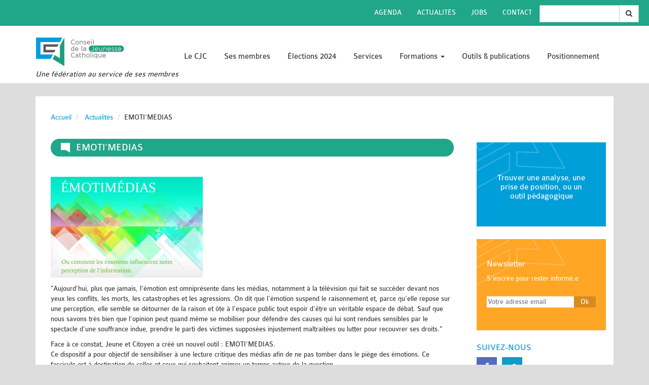

--- FILE ---
content_type: text/html; charset=utf-8
request_url: https://cjc.be/EMOTI-MEDIAS
body_size: 6671
content:

<!DOCTYPE html>

<html lang="fr">

 <head>

	  <meta charset="utf-8">

<meta http-equiv="X-UA-Compatible" content="IE=edge">

<meta name="viewport" content="width=device-width, initial-scale=1">

<title>EMOTI&#8217;MEDIAS - CJC - Une fédération au service de ses membres</title>




<meta name="twitter:card" content="summary_large_image" />
<meta name="twitter:title" content="EMOTI&#039;MEDIAS" />
<meta name="twitter:description" content="&#034;Aujourd&#039;hui, plus que jamais, l&#039;&#233;motion est omnipr&#233;sente dans les m&#233;dias, notamment &#224; la t&#233;l&#233;vision qui fait se succ&#233;der devant nos yeux les (&#8230;)" />




	<meta property="og:title" content="EMOTI&#039;MEDIAS" />
	<meta property="og:description" content=" &#034;Aujourd&#039;hui, plus que jamais, l&#039;&#233;motion est omnipr&#233;sente dans les m&#233;dias, notamment &#224; la t&#233;l&#233;vision qui fait se succ&#233;der devant nos yeux les (&#8230;) " />
	<meta property="og:locale" content="fr_FR" />
	
	
		<meta property="og:image" content="https://cjc.be/IMG/png/capture_d_ecran_127_.png" />
		<meta name="twitter:image" content="https://cjc.be/IMG/png/capture_d_ecran_127_.png" />
	
	<meta property="og:url" content="https://cjc.be/EMOTI-MEDIAS" />
	<meta property="og:site_name" content="CJC - Une fédération au service de ses membres" />















<link rel="canonical" href="https://cjc.be/EMOTI-MEDIAS" />



<link rel="shortcut icon" href="/favicon.ico" />



<link href='//fonts.googleapis.com/css?family=Open+Sans+Condensed:300,300italic,700' rel='stylesheet' type='text/css'>

<link href='//fonts.googleapis.com/css?family=Yanone+Kaffeesatz' rel='stylesheet' type='text/css'>

<!-- font awesome -->

<link rel="stylesheet" href="//maxcdn.bootstrapcdn.com/font-awesome/4.5.0/css/font-awesome.min.css">


<script>
var mediabox_settings={"auto_detect":true,"ns":"box","tt_img":true,"sel_g":"#documents_portfolio a[type='image\/jpeg'],#documents_portfolio a[type='image\/png'],#documents_portfolio a[type='image\/gif']","sel_c":".mediabox","str_ssStart":"Diaporama","str_ssStop":"Arr\u00eater","str_cur":"{current}\/{total}","str_prev":"Pr\u00e9c\u00e9dent","str_next":"Suivant","str_close":"Fermer","str_loading":"Chargement\u2026","str_petc":"Taper \u2019Echap\u2019 pour fermer","str_dialTitDef":"Boite de dialogue","str_dialTitMed":"Affichage d\u2019un media","splash_url":"","lity":{"skin":"_simple-dark","maxWidth":"90%","maxHeight":"90%","minWidth":"400px","minHeight":"","slideshow_speed":"2500","opacite":"0.9","defaultCaptionState":"expanded"}};
</script>
<!-- insert_head_css -->
<link rel="stylesheet" href="plugins-dist/mediabox/lib/lity/lity.css?1764926070" type="text/css" media="all" />
<link rel="stylesheet" href="plugins-dist/mediabox/lity/css/lity.mediabox.css?1764926070" type="text/css" media="all" />
<link rel="stylesheet" href="plugins-dist/mediabox/lity/skins/_simple-dark/lity.css?1764926070" type="text/css" media="all" /><link rel='stylesheet' type='text/css' media='all' href='plugins-dist/porte_plume/css/barre_outils.css?1764926072' />
<link rel='stylesheet' type='text/css' media='all' href='local/cache-css/cssdyn-css_barre_outils_icones_css-cec0ef24.css?1767960965' />

<link href="plugins/auto/player/v4.3.0/css/player.css?1747319844" rel="stylesheet" /><script src="prive/javascript/jquery.js?1764925040" type="text/javascript"></script>

<script src="prive/javascript/jquery.form.js?1764925040" type="text/javascript"></script>

<script src="prive/javascript/jquery.autosave.js?1764925040" type="text/javascript"></script>

<script src="prive/javascript/jquery.placeholder-label.js?1764925040" type="text/javascript"></script>

<script src="prive/javascript/ajaxCallback.js?1764925040" type="text/javascript"></script>

<script src="prive/javascript/js.cookie.js?1764925040" type="text/javascript"></script>
<!-- insert_head -->
<script src="plugins-dist/mediabox/lib/lity/lity.js?1764926070" type="text/javascript"></script>
<script src="plugins-dist/mediabox/lity/js/lity.mediabox.js?1764926070" type="text/javascript"></script>
<script src="plugins-dist/mediabox/javascript/spip.mediabox.js?1764926070" type="text/javascript"></script><script type='text/javascript' src='plugins-dist/porte_plume/javascript/jquery.markitup_pour_spip.js?1764926072'></script>
<script type='text/javascript' src='plugins-dist/porte_plume/javascript/jquery.previsu_spip.js?1764926072'></script>
<script type='text/javascript' src='local/cache-js/jsdyn-javascript_porte_plume_start_js-906c6f3e.js?1767960965'></script>


<!-- Bootstrap -->

<link href="squelettes/css/bootstrap.min.css" rel="stylesheet">

<link rel="stylesheet" type="text/css" href="squelettes/css/slick.css"/>

<link rel="stylesheet" type="text/css" href="squelettes/css/slick-theme.css"/>

<link href="squelettes/css/component.css" rel="stylesheet">

<link href="squelettes/css/design.css?12" rel="stylesheet">

<link href="squelettes/css/animation.css" rel="stylesheet">

<link href="squelettes/css/print.css" rel="stylesheet" type="text/css" media="print" />





<script type="text/javascript" src="squelettes/js/modernizr-custom.js"></script>


<script type="text/javascript" src="//code.jquery.com/jquery-migrate-1.2.1.min.js"></script>
<script src="squelettes/js/slick.min.js"></script>
<script type="text/javascript" src="squelettes/js/uisearch.js"></script>

<script type="text/javascript" src="squelettes/js/bootstrap.min.js"></script>



<script type="text/javascript" src="squelettes/js/jquery.easing.1.3.js"></script>

<!-- HTML5 Shim and Respond.js IE8 support of HTML5 elements and media queries -->

<!-- WARNING: Respond.js doesn't work if you view the page via file:// -->

<!--[if lt IE 9]>

  <script src="https://oss.maxcdn.com/html5shiv/3.7.2/html5shiv.min.js"></script>

  <script src="https://oss.maxcdn.com/respond/1.4.2/respond.min.js"></script>

<![endif]-->
  </head>

  <body class="article rubrique312 rubrique311">

  	<div class="inner-wrap">

  		<header class="container-fluid header">

	<div class="row">

		<nav class="navbar nav-top bgvert navbar-fixed-top ">

			<ul class=" nav navbar-nav text-uppercase pull-right hidden-xs" style="margin-right:20px;">

				

	            

	            	<li>

	                	<a href="-Agenda-341-" title="entree menu Agenda">Agenda</a>

	            	</li>

	            

	            	<li>

	                	<a href="-Actualites-" title="entree menu Actualit&#233;s">Actualités</a>

	            	</li>

	            

	            	<li>

	                	<a href="-Jobs-" title="entree menu Jobs">Jobs</a>

	            	</li>

	            

	            	<li>

	                	<a href="-Contact-" title="entree menu Contact">Contact</a>

	            	</li>

	            
				 
	            <!-- <li><a href="http://www.cjc.be/subsides">Plus de sous, si!</a></li> -->
				 <li><div class="input-group formulaire_spip formulaire_recherche" id="formulaire_recherche">
<form action="spip.php?page=recherche" method="get"><div class="editer-groupe">
	<input name="page" value="recherche" type="hidden"
>
	
	<label for="recherche">Rechercher :</label>
	<input type="search" class="form-control search text" size="" name="recherche" id="recherche" accesskey="4" autocapitalize="off" autocorrect="off"
	/>
	<span class="input-group-search input-group-btn">
		<button type="submit" class="btn btn-default" title="Rechercher"
			><i class="fa fa-search"></i>
		</button>
  </span>	
</div>
</form>
</div></li>
	        </ul>

		</nav>

	</div>

	<div class="container">

		<div class="row">

			<!-- logo -->

			<div class="col-sm-3 col-xs-12">

				 

				<button type="button" class="navbar-fixed-top navbar-toggle collapsed pull-left" data-toggle="collapse" data-target="#bs-example-navbar-collapse-1" aria-expanded="false">

					<span class="icon-bar"></span>

				    <span class="icon-bar"></span>

				    <span class="icon-bar"></span>

				  </button>

				  <a href="https://www.cjc.be" title="CJC - Une f&#233;d&#233;ration au service de ses membres"><img
	src="IMG/siteon0.png?1698757077" class='img-responsive logo-cjc'
	width="350"
	height="120" alt='Logo CJC - Une f&#233;d&#233;ration au service de ses membres'/></a>

				

			</div>







			<nav class="nav primary-menu collapse navbar-collapse" id="bs-example-navbar-collapse-1">

<ul class="nav navmenu-nav">

	
		
		
          
         <li id="rubrique12" class="dropdown ">

           <a href="-Le-CJC-" title="Le CJC" class="">Le CJC
			
		   </a>
		   
			<ul class="up nav-level-02">
			  
			  <li class=""><a href="-Formations-Laby-338-" title="Formations Laby">Formations Laby</a></li>
			  
			  <li class=""><a href="-Formations-hors-Laby-" title="Formations hors Laby ">Formations hors Laby </a></li>
			  
			</ul>
		  
        </li>

    
		
		
          
            
            
              
           
          
         <li id="rubrique11" class="dropdown ">

           <a href="-Ses-membres-" title="Ses membres" class="">Ses membres
			
		   </a>
		   
			<ul class="up nav-level-02">
			  
			  <li class=""><a href="-Formations-Laby-338-" title="Formations Laby">Formations Laby</a></li>
			  
			  <li class=""><a href="-Formations-hors-Laby-" title="Formations hors Laby ">Formations hors Laby </a></li>
			  
			</ul>
		  
        </li>

    
		
		
          
         <li id="rubrique344" class="dropdown ">

           <a href="-Elections-2024-" title="&#201;lections 2024" class="">Élections 2024
			
		   </a>
		   
			<ul class="up nav-level-02">
			  
			  <li class=""><a href="-Formations-Laby-338-" title="Formations Laby">Formations Laby</a></li>
			  
			  <li class=""><a href="-Formations-hors-Laby-" title="Formations hors Laby ">Formations hors Laby </a></li>
			  
			</ul>
		  
        </li>

    
		
		
          
         <li id="rubrique310" class="dropdown ">

           <a href="-Services-310-" title="Services" class="">Services
			
		   </a>
		   
			<ul class="up nav-level-02">
			  
			  <li class=""><a href="-Formations-Laby-338-" title="Formations Laby">Formations Laby</a></li>
			  
			  <li class=""><a href="-Formations-hors-Laby-" title="Formations hors Laby ">Formations hors Laby </a></li>
			  
			</ul>
		  
        </li>

    
		
		
          
            
            
            
           
          
         <li id="rubrique337" class="dropdown ">

           <a href="-Formations-337-" title="Formations" class="  cible">Formations
			 
			<span class="caret"></span>
		   
		   </a>
		   
			<ul class="up nav-level-02">
			  
			  <li class=""><a href="-Formations-Laby-338-" title="Formations Laby">Formations Laby</a></li>
			  
			  <li class=""><a href="-Formations-hors-Laby-" title="Formations hors Laby ">Formations hors Laby </a></li>
			  
			</ul>
		  
        </li>

    
		
		
          
            
            
              
           
          
         <li id="rubrique9" class="dropdown ">

           <a href="-Outils-publications-" title="Outils &#38; publications" class="">Outils &amp; publications
			
		   </a>
		   
			<ul class="up nav-level-02">
			  
			  <li class=""><a href="-Formations-Laby-338-" title="Formations Laby">Formations Laby</a></li>
			  
			  <li class=""><a href="-Formations-hors-Laby-" title="Formations hors Laby ">Formations hors Laby </a></li>
			  
			</ul>
		  
        </li>

    
		
		
          
         <li id="rubrique329" class="dropdown ">

           <a href="-Positionnement-329-" title="Positionnement" class="">Positionnement
			
		   </a>
		   
			<ul class="up nav-level-02">
			  
			  <li class=""><a href="-Formations-Laby-338-" title="Formations Laby">Formations Laby</a></li>
			  
			  <li class=""><a href="-Formations-hors-Laby-" title="Formations hors Laby ">Formations hors Laby </a></li>
			  
			</ul>
		  
        </li>

    

</ul>



			<ul class="xxx nav navbar-nav text-uppercase hidden-sm hidden-md hidden-lg nav-just-xs" style="margin-left:0px;">

				

	            

	            	<li>

	                	<a href="-Agenda-341-" title="entree menu Agenda">Agenda</a>

	            	</li>

	            

	            	<li>

	                	<a href="-Actualites-" title="entree menu Actualit&#233;s">Actualités</a>

	            	</li>

	            

	            	<li>

	                	<a href="-Jobs-" title="entree menu Jobs">Jobs</a>

	            	</li>

	            

	            	<li>

	                	<a href="-Contact-" title="entree menu Contact">Contact</a>

	            	</li>

	            
				<li><div class="input-group formulaire_spip formulaire_recherche" id="formulaire_recherche">
<form action="spip.php?page=recherche" method="get"><div class="editer-groupe">
	<input name="page" value="recherche" type="hidden"
>
	
	<label for="recherche">Rechercher :</label>
	<input type="search" class="form-control search text" size="" name="recherche" id="recherche" accesskey="4" autocapitalize="off" autocorrect="off"
	/>
	<span class="input-group-search input-group-btn">
		<button type="submit" class="btn btn-default" title="Rechercher"
			><i class="fa fa-search"></i>
		</button>
  </span>	
</div>
</form>
</div></li>
	            <!-- <li><a href="http://www.cjc.be/subsides">Plus de sous, si!</a></li> -->

	        </ul>

		

</nav>


		</div>

		<div class="row">

			<div class="col-xs-12">

				<h1 class="baseline">Une fédération au service de ses membres</h1>

			</div>

		</div>



	</div>



	

	

</header>
			<main class="container main">

			<div class="row row-primary">

				<div class="arianne">
						
						 

							<!-- Breadcrumb -->

<ol class="breadcrumb" itemscope itemtype="http://schema.org/BreadcrumbList">
<li>
      <a  href="https://www.cjc.be" title="retour vers accueil"><span >Accueil</span></a>
 </li> 
 
 
  
  
   
	 <li itemprop="itemListElement" itemscope
      itemtype="http://schema.org/ListItem">
      <a itemprop="item" href="-Actualites-" class="on" title="Actualités"><span itemprop="name">Actualités</span></a><meta itemprop="position" content="1" />
  	</li>
	<li><span>EMOTI&#8217;MEDIAS</span></li>
  
  
  
  
  
  
</ol>
						

				

						

				</div>

				<article class="col-md-9 col-xs-12 article-big">

					<header>

						

						<h1 class="bgvert">EMOTI&#8217;MEDIAS</h1>
						
					</header>
					
					
					
					 
						<div class="article_content">						


	<!--  Normalement descriptif mais répétition dans le texte -->

	


	<div class='spip_document_5732 spip_document spip_documents spip_document_image spip_documents_right spip_document_right'>
<figure class="spip_doc_inner">

 <a href="IMG/png/capture_d_ecran_127_.png"  class="spip_doc_lien mediabox" type="image/png">
		<img src='local/cache-vignettes/L300xH199/capture_d_ecran_127_-0b57d.png?1740120004' width='300' height='199' alt='' /></a>
</figure>
</div>
<p>"Aujourd’hui, plus que jamais, l’émotion est omniprésente dans les médias, notamment à la télévision qui fait se succéder devant nos yeux les conflits, les morts, les catastrophes et les agressions. On dit que l’émotion suspend le raisonnement et, parce qu’elle repose sur une perception, elle semble se détourner de la raison et ôte à l’espace public tout espoir d’être un véritable espace de débat. Sauf que nous savons très bien que l’opinion peut quand même se mobiliser pour défendre des causes qui lui sont rendues sensibles par le spectacle d’une souffrance indue, prendre le parti des victimes supposées injustement maltraitées ou lutter pour recouvrer ses droits."</p>
<p>Face à ce constat, Jeune et Citoyen a créé un nouvel outil&nbsp;: EMOTI&#8217;MEDIAS.<br class='autobr' />
Ce dispositif a pour objectif de sensibiliser à une lecture critique des médias afin de ne pas tomber dans le piège des émotions. Ce fascicule est à destination de celles et ceux qui souhaitent animer un temps autour de la question.</p>
<p>Grâce à cet outil, vous pourrez mener une animation d&#8217;une journée avec des jeunes dès 14 ans. Retrouvez le <a href="https://www.jecasbl.be/index.php/activites/animations/90-animation-emotimedias" class="spip_out" rel="external">ici</a>.</p>

	

	

	

		

</div>					
					
					
					
					<div class="infos-social"> 
					 	<a href="mailto:?subject=EMOTI&#8217;MEDIAS&body=https://cjc.be/EMOTI-MEDIAS" title="Mail to" class="btn btn-enveloppe pull-right"><span class="glyphicon glyphicon-envelope" style="line-height: 1.42857143;" aria-hidden="true"></span></a>  
                            <!-- Twitter -->
                        <!--
                        <a href="https://twitter.com/share?url=https%3A%2F%2Fcjc.be%2FEMOTI-MEDIAS" title="Lien de partage Twitter" target=" " class="btn btn-twitter pull-right"> <img src="squelettes/assets/mini-twit.png"  alt="Partage Twitter"></a>
						-->
						<a href="https://twitter.com/intent/tweet?url=https%3A%2F%2Fcjc.be%2FEMOTI-MEDIAS"title="Lien de partage Twitter" target=" " class="btn btn-twitter pull-right"> <img src="squelettes/assets/mini-twit.png"  alt="Partage Twitter"></a>
                            <!-- Facebook  -->
                        <a href="https://www.facebook.com/sharer.php?u=https%3A%2F%2Fcjc.be%2FEMOTI-MEDIAS" title="Lien de partage Facebook" target=" " class="btn btn-facebook pull-right"> <img src="squelettes/assets/mini-face.png"  alt="Partage Facebook"></a>
      
						
                    </div>


				
					
				


					<div class="clearfix"></div>	


				</article>	

				
				<aside class="col-xs-12 col-md-3">
	 
		<a href="-Outils-publications-" title="Trouver une analyse, une prise de position, ou un outil pédagogique" class="">

		<div class="pub bgbleu">

			<h2>Trouver une analyse, une prise de position, ou un outil pédagogique</h2>

		</div>

		</a>
	
		

	

	

	

	

			<div class="newsletter">
			<h2>Newsletter</h2>
			<!-- Begin MailChimp Signup Form -->
			<p class="txtbleu">S'inscrire pour rester informé.e</p>
			<div id="mc_embed_signup">
				<form action="//cjc.us13.list-manage.com/subscribe/post?u=faa78e617d2fa7cb61a3f41c4&amp;id=9bd7ae70ca" method="post" id="mc-embedded-subscribe-form" name="mc-embedded-subscribe-form" class="validate" target="_blank" novalidate>
				    <div id="mc_embed_signup_scroll">
					<label for="mce-EMAIL">Signup</label>
					<input type="email" value="" name="EMAIL" class="email" id="mce-EMAIL" style="color:#333;" placeholder="Votre adresse email" required>
				    <!-- real people should not fill this in and expect good things - do not remove this or risk form bot signups-->
				    <div style="position: absolute; left: -5000px;" aria-hidden="true"><input type="text" name="b_faa78e617d2fa7cb61a3f41c4_9bd7ae70ca" tabindex="-1" value=""></div>
				    <div class="clear"><input type="submit" value="Ok" name="subscribe" id="mc-embedded-subscribe" class="button" style="background:#d88a1c;"></div>
				    </div>
				    <div class="clearfix"></div>
				</form>
			</div>
		</div>

	

	

		

	

		<div class="socials">

			<h2 class="text-uppercase">Suivez-nous</h2>

			<a href="https://www.facebook.com/conseildelajeunessecatholique/" title="facebook" class="pull-left"><img src="squelettes/assets/facebook.png" alt="Rejoignez-nous sur Facebook"/></a>

			<a href="https://twitter.com/CJC_Fed" title="Rejoignez-nous sur Twitter" class=""><img src="squelettes/assets/twitter.png" alt="Rejoignez-nous sur Twitter"/></a>

		</div>

	

</aside>
			</div><!-- row primary-->

		</main>	

  		<!-- Footer -->
    <footer class="container-fluid bgvert">
            <div class="container">

              <div class="row">
                  <div class="col-md-5 col-sm-12 col-xs-12">
                    <div class="pour-centrer">
                    <img src="squelettes/assets/coq-wallonie.png" class="logo3  img-responsive vignette " alt="logo wallonie" title="logo wallonie" />
                    <img src="squelettes/assets/fwb.png" class="logo2  img-responsive vignette" alt="logo fwd" title="logo fwd" />
                    <img src="squelettes/assets/bruxelles.png" class="logo1 img-responsive vignette" alt="logo frb" title="logo frb" />
                  </div>
                  </div>
                  <div class="col-md-4 col-sm-12 col-xs-12">
					  <a href="https://organisationsdejeunesse.be/">
                      <img src="squelettes/assets/oj--be.png" class="logo4 img-responsive vignette" alt="logo oj" title="logo oj" />
                      </a>

                    <!-- <nav class="nav secondary-menu row">
                      
                      <ul class="nav navmenu-nav col-xs-6">
                        
                            <li class="dropdown ">
                               <a href="-Le-CJC-" title="Le CJC">Le CJC</a>
                            </li>
                        
                            <li class="dropdown ">
                               <a href="-Ses-membres-" title="Ses membres">Ses membres</a>
                            </li>
                        
                            <li class="dropdown ">
                               <a href="-Elections-2024-" title="&#201;lections 2024">Élections 2024</a>
                            </li>
                        
                            <li class="dropdown ">
                               <a href="-Services-310-" title="Services">Services</a>
                            </li>
                        
                            <li class="dropdown ">
                               <a href="-Formations-337-" title="Formations">Formations</a>
                            </li>
                        
                            <li class="dropdown ">
                               <a href="-Outils-publications-" title="Outils &#38; publications">Outils &amp; publications</a>
                            </li>
                        
                            <li class="dropdown ">
                               <a href="-Positionnement-329-" title="Positionnement">Positionnement</a>
                            </li>
                        
                            <li class="dropdown ">
                               <a href="-Newsletter-" title="Newsletter">Newsletter</a>
                            </li>
                        
                      </ul>
                      
                      
                      <ul class="nav navmenu-nav col-xs-6">  
                         
                            <li class="dropdown  ">
                               <a href="-Agenda-341-" title="Agenda">Agenda</a>
                            </li>
                        
                            <li class="dropdown on ">
                               <a href="-Actualites-" title="Actualit&#233;s">Actualités</a>
                            </li>
                        
                            <li class="dropdown  ">
                               <a href="-Jobs-" title="Jobs">Jobs</a>
                            </li>
                        
                            <li class="dropdown  ">
                               <a href="-Contact-" title="Contact">Contact</a>
                            </li>
                        
                      </ul>
                      
                      </nav> -->
                  </div>
                  <div class="col-md-3 col-sm-12 col-xs-12 legend-footer" itemscope itemtype="http://schema.org/Organization">
                      <div class="pour-centrer">
                      <span itemprop="name" class="mini-logo">Conseil de la Jeunesse Catholique</span><br />
                      <div itemprop="address" itemscope itemtype="http://schema.org/PostalAddress">
                        <span itemprop="streetAddress">Rue des Drapiers 25</span><br/>
                        <span itemprop="postalCode">1050</span>
                        <span itemprop="addressLocality">Ixelles</span><br/>
                        <span itemprop="telephone">02/230.32.83</span><br/>
                        <a href="mailto:info@cjc.be"><span itemprop="email">info@cjc.be</span></a><br/>
                      </div>
                    </div>
                  </div>
               </div>              
             </div><!-- container -->
      </footer>
  <div class="container-fluid">        
   <div class="row copyright">
      <div class="col-xs-12 text-center">
        <p>© Copyright 2016 -2026 - Conseil de la Jeunesse Catholique | R&eacute;alis&eacute; par <a href="http://www.media-animation.be" title="Média Animation">Média Animation</a>
          <!-- | <a href="https://www.facebook.com/conseildelajeunessecatholique/" title="lien vers le facebook du cjc"><img src="squelettes//assets/icon-fb.svg" class="icon-fb" alt="icon fb"></a>
          <a href="https://twitter.com/CJC_Fed" title="lien vers le twitter du cjc"><img src="squelettes//assets/icon-twt.svg" class="icon-fb" alt="icon twitter"></a>
        --></p> 
      </div>
    </div>
  </div>
  		<!-- ////////////////////////// 
  				GOOGLE ANALYTICS
		/////////////////////////// -->
   
    <!-- Include all compiled plugins (below), or include individual files as needed -->
    
    
    <script src="squelettes/js/scrolling-nav.js?20"></script>
    <script src="squelettes/js/isotope.pkgd.min.js"></script>
	  <script src="squelettes/js/imagesloaded.pkgd.min.js"></script>
    <script src="squelettes/js/application.js?2"></script>
    
    <script>
		$(function(){
			
			$(".sb-search").each(function(){ if(this) new UISearch( this ); } );

      $('span.obligatoire').each(function(){$(this).html(" *"); });
      $("a.cible").on("click",function(e){
                  e.preventDefault(); 
                  $surli = $(this).parent();
                  //console.log($surli);
                  $sousmenu = $(this).next("ul.nav-level-02");
                 
                  $($sousmenu).toggle();
                   $($surli).toggleClass('active'); 
                
                });
		});
    </script>
    <!-- ////////////////////////// 
          GOOGLE ANALYTICS
    /////////////////////////// -->
    
    <script type="text/javascript" async>
    var gaJsHost = (("https:" == document.location.protocol) ? "https://ssl." : "http://www.");
    document.write(unescape("%3Cscript src='" + gaJsHost + "google-analytics.com/ga.js' type='text/javascript'%3E%3C/script%3E"));
    </script>
    <script type="text/javascript">
    var _gaq = _gaq || [];
    _gaq.push(['_setAccount', 'UA-15860454-1']);
    _gaq.push(['_trackPageview']);
    </script>	

	 </div><!-- inner-wrap -->

  </body>

</html>


